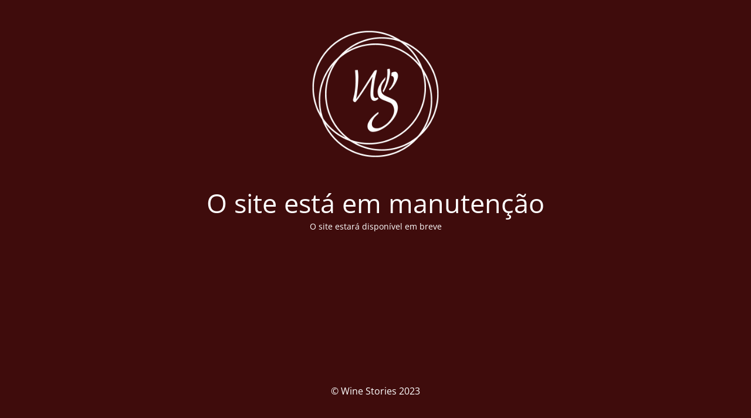

--- FILE ---
content_type: text/html; charset=UTF-8
request_url: https://winestories.pt/produto/quinta-do-crasto-lbv/
body_size: 1624
content:
<!DOCTYPE html><html lang="pt-PT"><head><meta charset="UTF-8" /><link media="all" href="https://winestories.pt/wp-content/cache/autoptimize/css/autoptimize_38585bdee3c1fe1c9687141cdd79c47f.css" rel="stylesheet"><title>O site está em manutenção</title><link rel="icon" href="https://winestories.pt/wp-content/uploads/2019/10/cropped-favicon-32x32.png" sizes="32x32" /><link rel="icon" href="https://winestories.pt/wp-content/uploads/2019/10/cropped-favicon-192x192.png" sizes="192x192" /><link rel="apple-touch-icon" href="https://winestories.pt/wp-content/uploads/2019/10/cropped-favicon-180x180.png" /><meta name="msapplication-TileImage" content="https://winestories.pt/wp-content/uploads/2019/10/cropped-favicon-270x270.png" /><link rel="icon" href="https://winestories.pt/wp-content/uploads/2019/10/cropped-favicon-150x150.png" sizes="80x80" /><meta name="viewport" content="width=device-width, maximum-scale=1, initial-scale=1, minimum-scale=1"><meta name="description" content="Compra os melhores Vinhos na nossa Loja Online"/><meta http-equiv="X-UA-Compatible" content="" /><meta property="og:site_name" content="WineStories - Compra os melhores Vinhos na nossa Loja Online"/><meta property="og:title" content="O site está em manutenção"/><meta property="og:type" content="Maintenance"/><meta property="og:url" content="https://winestories.pt"/><meta property="og:description" content="O site estará disponível em breve"/><meta property="og:image" content="https://winestories.pt/wp-content/uploads/2019/11/winestories_icon-alt.png" /><meta property="og:image:url" content="https://winestories.pt/wp-content/uploads/2019/11/winestories_icon-alt.png"/><meta property="og:image:secure_url" content="https://winestories.pt/wp-content/uploads/2019/11/winestories_icon-alt.png"/><meta property="og:image:type" content="png"/><link rel="profile" href="http://gmpg.org/xfn/11" /><link rel="pingback" href="https://winestories.pt/xmlrpc.php" /> <script data-service="google-analytics" data-category="statistics" type="text/plain">(function(i, s, o, g, r, a, m) {
                i['GoogleAnalyticsObject'] = r;
                i[r] = i[r] || function() {
                    (i[r].q = i[r].q || []).push(arguments)
                }, i[r].l = 1 * new Date();
                a = s.createElement(o),
                    m = s.getElementsByTagName(o)[0];
                a.async = 1;
                a.src = g;
                m.parentNode.insertBefore(a, m)
            })(window, document, 'script', '//www.google-analytics.com/analytics.js', 'ga');

            ga('create', 'UA-154110087-1', 'auto');
            ga('send', 'pageview');</script> <!--[if IE]><style type="text/css"></style> <script type="text/javascript" src="https://winestories.pt/wp-content/plugins/maintenance/load/js/jquery.backstretch.min.js"></script> <![endif]--><link rel="stylesheet" href="https://fonts.bunny.net/css?family=Open%20Sans:300,300italic,regular,italic,600,600italic,700,700italic,800,800italic:300"></head><body data-cmplz=1 class="maintenance "><div class="main-container"><div class="preloader"><i class="fi-widget" aria-hidden="true"></i></div><div id="wrapper"><div class="center logotype"><header><div class="logo-box" rel="home"> <img src="https://winestories.pt/wp-content/uploads/2019/11/winestories_icon-alt.png" srcset="https://winestories.pt/wp-content/uploads/2019/11/winestories_icon-alt.png 2x" width="220"  alt="logo"></div></header></div><div id="content" class="site-content"><div class="center"><h2 class="heading font-center" style="font-weight:300;font-style:normal">O site está em manutenção</h2><div class="description" style="font-weight:300;font-style:normal"><p>O site estará disponível em breve</p></div></div></div></div><footer><div class="center"><div style="font-weight:300;font-style:normal">© Wine Stories 2023</div></div></footer></div> <!--[if lte IE 10]> <script type='text/javascript' src='https://winestories.pt/wp-includes/js/jquery/jquery.min.js' id='jquery_ie-js'></script> <![endif]--> <!--[if !IE]><!--><script type='text/javascript' src='https://winestories.pt/wp-includes/js/jquery/jquery.min.js' id='jquery-core-js'></script> <script type='text/javascript' src='https://winestories.pt/wp-includes/js/jquery/jquery-migrate.min.js' id='jquery-migrate-js'></script> <!--<![endif]--><script type='text/javascript' id='_frontend-js-extra'>var mtnc_front_options = {"body_bg":"","gallery_array":[],"blur_intensity":"5","font_link":["Open Sans:300,300italic,regular,italic,600,600italic,700,700italic,800,800italic:300"]};</script> <script defer src="https://winestories.pt/wp-content/cache/autoptimize/js/autoptimize_3e4dc1876c9f3db0dda449b2f61f1dc4.js"></script></body></html>